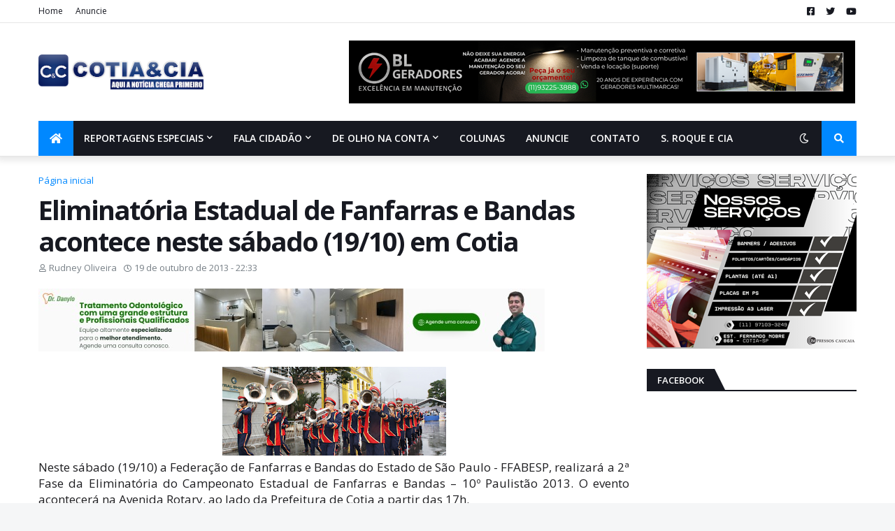

--- FILE ---
content_type: text/html; charset=utf-8
request_url: https://www.google.com/recaptcha/api2/aframe
body_size: 266
content:
<!DOCTYPE HTML><html><head><meta http-equiv="content-type" content="text/html; charset=UTF-8"></head><body><script nonce="x0adUTFuooUwOMBX2DrWqQ">/** Anti-fraud and anti-abuse applications only. See google.com/recaptcha */ try{var clients={'sodar':'https://pagead2.googlesyndication.com/pagead/sodar?'};window.addEventListener("message",function(a){try{if(a.source===window.parent){var b=JSON.parse(a.data);var c=clients[b['id']];if(c){var d=document.createElement('img');d.src=c+b['params']+'&rc='+(localStorage.getItem("rc::a")?sessionStorage.getItem("rc::b"):"");window.document.body.appendChild(d);sessionStorage.setItem("rc::e",parseInt(sessionStorage.getItem("rc::e")||0)+1);localStorage.setItem("rc::h",'1769110202965');}}}catch(b){}});window.parent.postMessage("_grecaptcha_ready", "*");}catch(b){}</script></body></html>